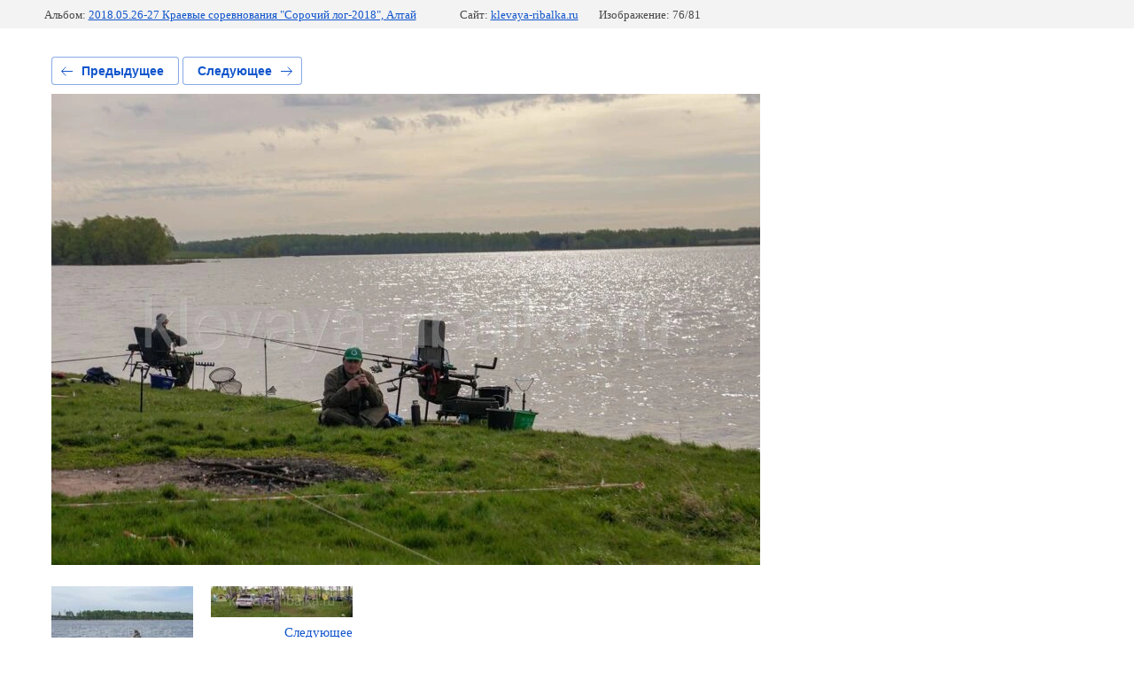

--- FILE ---
content_type: text/html; charset=utf-8
request_url: https://klevaya-ribalka.ru/fotootchety/photo/598515815
body_size: 2477
content:
			
	
	
	




	






	<!doctype html>
	<html lang="ru">
	<head>
		<meta charset="UTF-8">
		<meta name="robots" content="all"/>
		<title>DSC00037</title>
		<meta http-equiv="Content-Type" content="text/html; charset=UTF-8" />
		<meta name="description" content="DSC00037" />
		<meta name="keywords" content="DSC00037" />
		<meta name="viewport" content="width=device-width, initial-scale=1.0, maximum-scale=1.0, user-scalable=no">
		<meta name="yandex-verification" content="1ad6a4d249436e25" />
<meta name="yandex-verification" content="1ad6a4d249436e25" />
<meta name="google-site-verification" content="WxPkqhso7MnxGQf4NCn552Ysm5vLX4lJnxzE7OIcIek" />
<meta name="yandex-verification" content="86ae2c45bd76cfab" />

            <!-- 46b9544ffa2e5e73c3c971fe2ede35a5 -->
            <script src='/shared/s3/js/lang/ru.js'></script>
            <script src='/shared/s3/js/common.min.js'></script>
        <link rel='stylesheet' type='text/css' href='/shared/s3/css/calendar.css' /><link rel='stylesheet' type='text/css' href='/shared/highslide-4.1.13/highslide.min.css'/>
<script type='text/javascript' src='/shared/highslide-4.1.13/highslide-full.packed.js'></script>
<script type='text/javascript'>
hs.graphicsDir = '/shared/highslide-4.1.13/graphics/';
hs.outlineType = null;
hs.showCredits = false;
hs.lang={cssDirection:'ltr',loadingText:'Загрузка...',loadingTitle:'Кликните чтобы отменить',focusTitle:'Нажмите чтобы перенести вперёд',fullExpandTitle:'Увеличить',fullExpandText:'Полноэкранный',previousText:'Предыдущий',previousTitle:'Назад (стрелка влево)',nextText:'Далее',nextTitle:'Далее (стрелка вправо)',moveTitle:'Передвинуть',moveText:'Передвинуть',closeText:'Закрыть',closeTitle:'Закрыть (Esc)',resizeTitle:'Восстановить размер',playText:'Слайд-шоу',playTitle:'Слайд-шоу (пробел)',pauseText:'Пауза',pauseTitle:'Приостановить слайд-шоу (пробел)',number:'Изображение %1/%2',restoreTitle:'Нажмите чтобы посмотреть картинку, используйте мышь для перетаскивания. Используйте клавиши вперёд и назад'};</script>
<link rel="icon" href="/favicon.ico" type="image/x-icon">
<link rel="apple-touch-icon" href="/touch-icon-iphone.png">
<link rel="apple-touch-icon" sizes="76x76" href="/touch-icon-ipad.png">
<link rel="apple-touch-icon" sizes="120x120" href="/touch-icon-iphone-retina.png">
<link rel="apple-touch-icon" sizes="152x152" href="/touch-icon-ipad-retina.png">
<meta name="msapplication-TileImage" content="/touch-w8-mediumtile.png"/>
<meta name="msapplication-square70x70logo" content="/touch-w8-smalltile.png" />
<meta name="msapplication-square150x150logo" content="/touch-w8-mediumtile.png" />
<meta name="msapplication-wide310x150logo" content="/touch-w8-widetile.png" />
<meta name="msapplication-square310x310logo" content="/touch-w8-largetile.png" />

<!--s3_require-->
<link rel="stylesheet" href="/g/basestyle/1.0.1/gallery2/gallery2.css" type="text/css"/>
<link rel="stylesheet" href="/g/basestyle/1.0.0/user/user.css" type="text/css"/>
<link rel="stylesheet" href="/g/basestyle/1.0.1/gallery2/gallery2.blue.css" type="text/css"/>
<script type="text/javascript" src="/g/basestyle/1.0.1/gallery2/gallery2.js" async></script>
<link rel="stylesheet" href="/g/basestyle/1.0.0/user/user.blue.css" type="text/css"/>
<script type="text/javascript" src="/g/basestyle/1.0.0/user/user.js"></script>
<!--/s3_require-->

	</head>
	<body>
		<div class="g-page g-page-gallery2 g-page-gallery2--photo">

		
		
			<div class="g-panel g-panel--fill g-panel--no-rounded g-panel--fixed-top">
	<div class="g-gallery2-info ">
					<div class="g-gallery2-info__item">
				<div class="g-gallery2-info__item-label">Альбом:</div>
				<a href="/fotootchety/album/2018-05-26-27-krayevyye-sorevnovaniya-sorochiy-log-2018-altay" class="g-gallery2-info__item-value">2018.05.26-27 Краевые соревнования "Сорочий лог-2018", Алтай</a>
			</div>
				<div class="g-gallery2-info__item">
			<div class="g-gallery2-info__item-label">Сайт:</div>
			<a href="//klevaya-ribalka.ru" class="g-gallery2-info__item-value">klevaya-ribalka.ru</a>

			<div class="g-gallery2-info__item-label">Изображение: 76/81</div>
		</div>
	</div>
</div>
			<h1></h1>
			
										
										
			
			
			<a href="/fotootchety/photo/598515615" class="g-button g-button--invert g-button--arr-left">Предыдущее</a>
			<a href="/fotootchety/photo/598516015" class="g-button g-button--invert g-button--arr-right">Следующее</a>

			
			<div class="g-gallery2-preview ">
	<img src="/thumb/2/FB6Nuku3Amf8hrTw29Fu-A/800r600/d/dsc00037.jpg">
</div>

			
			<a href="/fotootchety/photo/598515615" class="g-gallery2-thumb g-gallery2-thumb--prev">
	<span class="g-gallery2-thumb__image"><img src="/thumb/2/NSKirxz799IACB2xoNIioA/160r120/d/dsc00038.jpg"></span>
	<span class="g-link g-link--arr-left">Предыдущее</span>
</a>
			
			<a href="/fotootchety/photo/598516015" class="g-gallery2-thumb g-gallery2-thumb--next">
	<span class="g-gallery2-thumb__image"><img src="/thumb/2/1UDKPBidBDN8u3ke63UvlQ/160r120/d/dsc00036.jpg"></span>
	<span class="g-link g-link--arr-right">Следующее</span>
</a>
			
			<div class="g-line"><a href="/fotootchety/album/2018-05-26-27-krayevyye-sorevnovaniya-sorochiy-log-2018-altay" class="g-button g-button--invert">Вернуться в галерею</a></div>

		
			</div>

	
<!-- assets.bottom -->
<!-- </noscript></script></style> -->
<script src="/my/s3/js/site.min.js?1768462484" ></script>
<script src="/my/s3/js/site/defender.min.js?1768462484" ></script>
<script src="https://cp.onicon.ru/loader/585cfce8286688bb7f8b4593.js" data-auto async></script>
<script >/*<![CDATA[*/
var megacounter_key="546d09a0fe4bf79c6fda7bdf56835a6d";
(function(d){
    var s = d.createElement("script");
    s.src = "//counter.megagroup.ru/loader.js?"+new Date().getTime();
    s.async = true;
    d.getElementsByTagName("head")[0].appendChild(s);
})(document);
/*]]>*/</script>
<script >/*<![CDATA[*/
$ite.start({"sid":1143761,"vid":1148909,"aid":1363549,"stid":4,"cp":21,"active":true,"domain":"klevaya-ribalka.ru","lang":"ru","trusted":false,"debug":false,"captcha":3});
/*]]>*/</script>
<!-- /assets.bottom -->
</body>
	</html>


--- FILE ---
content_type: text/javascript
request_url: https://counter.megagroup.ru/546d09a0fe4bf79c6fda7bdf56835a6d.js?r=&s=1280*720*24&u=https%3A%2F%2Fklevaya-ribalka.ru%2Ffotootchety%2Fphoto%2F598515815&t=DSC00037&fv=0,0&en=1&rld=0&fr=0&callback=_sntnl1768968878232&1768968878232
body_size: 87
content:
//:1
_sntnl1768968878232({date:"Wed, 21 Jan 2026 04:14:38 GMT", res:"1"})